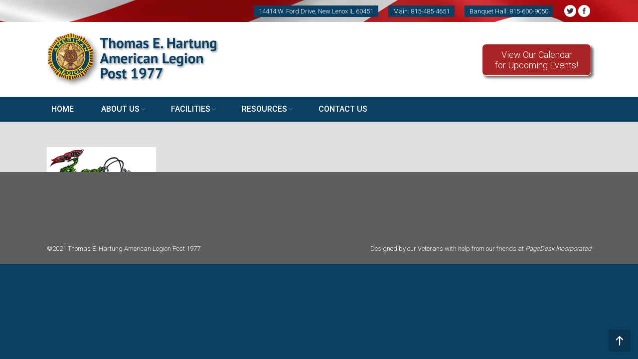

--- FILE ---
content_type: text/html; charset=UTF-8
request_url: https://www.americanlegionnewlenox.com/home/rat/
body_size: 11902
content:
<!DOCTYPE html>
<!--[if IE 6]>
<html id="ie6" class="ancient-ie old-ie no-js" lang="en-US">
<![endif]-->
<!--[if IE 7]>
<html id="ie7" class="ancient-ie old-ie no-js" lang="en-US">
<![endif]-->
<!--[if IE 8]>
<html id="ie8" class="old-ie no-js" lang="en-US">
<![endif]-->
<!--[if IE 9]>
<html id="ie9" class="old-ie9 no-js" lang="en-US">
<![endif]-->
<!--[if !(IE 6) | !(IE 7) | !(IE 8)  ]><!-->
<html class="no-js" lang="en-US">
<!--<![endif]-->
<head>
	<meta charset="UTF-8" />
		<meta name="viewport" content="width=device-width, initial-scale=1, maximum-scale=1">
		<script type="text/javascript">
function createCookie(a,d,b){if(b){var c=new Date;c.setTime(c.getTime()+864E5*b);b="; expires="+c.toGMTString()}else b="";document.cookie=a+"="+d+b+"; path=/"}function readCookie(a){a+="=";for(var d=document.cookie.split(";"),b=0;b<d.length;b++){for(var c=d[b];" "==c.charAt(0);)c=c.substring(1,c.length);if(0==c.indexOf(a))return c.substring(a.length,c.length)}return null}function eraseCookie(a){createCookie(a,"",-1)}
function areCookiesEnabled(){var a=!1;createCookie("testing","Hello",1);null!=readCookie("testing")&&(a=!0,eraseCookie("testing"));return a}(function(a){var d=readCookie("devicePixelRatio"),b=void 0===a.devicePixelRatio?1:a.devicePixelRatio;areCookiesEnabled()&&null==d&&(createCookie("devicePixelRatio",b,7),1!=b&&a.location.reload(!0))})(window);
</script>	<link rel="profile" href="http://gmpg.org/xfn/11" />
	<link rel="pingback" href="https://www.americanlegionnewlenox.com/xmlrpc.php" />
	<!--[if IE]>
	<script src="//html5shiv.googlecode.com/svn/trunk/html5.js"></script>
	<![endif]-->
	          <script>
            (function(d){
              var js, id = 'powr-js', ref = d.getElementsByTagName('script')[0];
              if (d.getElementById(id)) {return;}
              js = d.createElement('script'); js.id = id; js.async = true;
              js.src = '//www.powr.io/powr.js';
              js.setAttribute('powr-token','iZgUSSx61X1486571571');
              js.setAttribute('external-type','wordpress');
              ref.parentNode.insertBefore(js, ref);
            }(document));
          </script>
          <meta name='robots' content='index, follow, max-image-preview:large, max-snippet:-1, max-video-preview:-1' />
	<style>img:is([sizes="auto" i], [sizes^="auto," i]) { contain-intrinsic-size: 3000px 1500px }</style>
	
	<!-- This site is optimized with the Yoast SEO plugin v26.7 - https://yoast.com/wordpress/plugins/seo/ -->
	<title>rat | Thomas E. Hartung American Legion</title>
	<link rel="canonical" href="https://www.americanlegionnewlenox.com/home/rat/" />
	<meta property="og:locale" content="en_US" />
	<meta property="og:type" content="article" />
	<meta property="og:title" content="rat | Thomas E. Hartung American Legion" />
	<meta property="og:url" content="https://www.americanlegionnewlenox.com/home/rat/" />
	<meta property="og:site_name" content="Thomas E. Hartung American Legion" />
	<meta property="article:modified_time" content="2018-10-24T15:13:13+00:00" />
	<meta property="og:image" content="https://www.americanlegionnewlenox.com/home/rat" />
	<meta property="og:image:width" content="219" />
	<meta property="og:image:height" content="164" />
	<meta property="og:image:type" content="image/jpeg" />
	<meta name="twitter:card" content="summary_large_image" />
	<script type="application/ld+json" class="yoast-schema-graph">{"@context":"https://schema.org","@graph":[{"@type":"WebPage","@id":"https://www.americanlegionnewlenox.com/home/rat/","url":"https://www.americanlegionnewlenox.com/home/rat/","name":"rat | Thomas E. Hartung American Legion","isPartOf":{"@id":"https://www.americanlegionnewlenox.com/#website"},"primaryImageOfPage":{"@id":"https://www.americanlegionnewlenox.com/home/rat/#primaryimage"},"image":{"@id":"https://www.americanlegionnewlenox.com/home/rat/#primaryimage"},"thumbnailUrl":"https://www.americanlegionnewlenox.com/wp-content/uploads/2015/08/rat.jpg","datePublished":"2018-10-24T15:13:08+00:00","dateModified":"2018-10-24T15:13:13+00:00","breadcrumb":{"@id":"https://www.americanlegionnewlenox.com/home/rat/#breadcrumb"},"inLanguage":"en-US","potentialAction":[{"@type":"ReadAction","target":["https://www.americanlegionnewlenox.com/home/rat/"]}]},{"@type":"ImageObject","inLanguage":"en-US","@id":"https://www.americanlegionnewlenox.com/home/rat/#primaryimage","url":"https://www.americanlegionnewlenox.com/wp-content/uploads/2015/08/rat.jpg","contentUrl":"https://www.americanlegionnewlenox.com/wp-content/uploads/2015/08/rat.jpg","width":219,"height":164},{"@type":"BreadcrumbList","@id":"https://www.americanlegionnewlenox.com/home/rat/#breadcrumb","itemListElement":[{"@type":"ListItem","position":1,"name":"Home","item":"https://www.americanlegionnewlenox.com/"},{"@type":"ListItem","position":2,"name":"Home","item":"https://www.americanlegionnewlenox.com/"},{"@type":"ListItem","position":3,"name":"rat"}]},{"@type":"WebSite","@id":"https://www.americanlegionnewlenox.com/#website","url":"https://www.americanlegionnewlenox.com/","name":"Thomas E. Hartung American Legion","description":"A service organization for veterans, committed to helping New Lenox and surrounding communities.","potentialAction":[{"@type":"SearchAction","target":{"@type":"EntryPoint","urlTemplate":"https://www.americanlegionnewlenox.com/?s={search_term_string}"},"query-input":{"@type":"PropertyValueSpecification","valueRequired":true,"valueName":"search_term_string"}}],"inLanguage":"en-US"}]}</script>
	<!-- / Yoast SEO plugin. -->


<link rel='dns-prefetch' href='//fonts.googleapis.com' />
<link rel="alternate" type="application/rss+xml" title="Thomas E. Hartung American Legion &raquo; Feed" href="https://www.americanlegionnewlenox.com/feed/" />
<link rel="alternate" type="application/rss+xml" title="Thomas E. Hartung American Legion &raquo; Comments Feed" href="https://www.americanlegionnewlenox.com/comments/feed/" />
<script type="text/javascript">
/* <![CDATA[ */
window._wpemojiSettings = {"baseUrl":"https:\/\/s.w.org\/images\/core\/emoji\/16.0.1\/72x72\/","ext":".png","svgUrl":"https:\/\/s.w.org\/images\/core\/emoji\/16.0.1\/svg\/","svgExt":".svg","source":{"concatemoji":"https:\/\/www.americanlegionnewlenox.com\/wp-includes\/js\/wp-emoji-release.min.js?ver=6.8.3"}};
/*! This file is auto-generated */
!function(s,n){var o,i,e;function c(e){try{var t={supportTests:e,timestamp:(new Date).valueOf()};sessionStorage.setItem(o,JSON.stringify(t))}catch(e){}}function p(e,t,n){e.clearRect(0,0,e.canvas.width,e.canvas.height),e.fillText(t,0,0);var t=new Uint32Array(e.getImageData(0,0,e.canvas.width,e.canvas.height).data),a=(e.clearRect(0,0,e.canvas.width,e.canvas.height),e.fillText(n,0,0),new Uint32Array(e.getImageData(0,0,e.canvas.width,e.canvas.height).data));return t.every(function(e,t){return e===a[t]})}function u(e,t){e.clearRect(0,0,e.canvas.width,e.canvas.height),e.fillText(t,0,0);for(var n=e.getImageData(16,16,1,1),a=0;a<n.data.length;a++)if(0!==n.data[a])return!1;return!0}function f(e,t,n,a){switch(t){case"flag":return n(e,"\ud83c\udff3\ufe0f\u200d\u26a7\ufe0f","\ud83c\udff3\ufe0f\u200b\u26a7\ufe0f")?!1:!n(e,"\ud83c\udde8\ud83c\uddf6","\ud83c\udde8\u200b\ud83c\uddf6")&&!n(e,"\ud83c\udff4\udb40\udc67\udb40\udc62\udb40\udc65\udb40\udc6e\udb40\udc67\udb40\udc7f","\ud83c\udff4\u200b\udb40\udc67\u200b\udb40\udc62\u200b\udb40\udc65\u200b\udb40\udc6e\u200b\udb40\udc67\u200b\udb40\udc7f");case"emoji":return!a(e,"\ud83e\udedf")}return!1}function g(e,t,n,a){var r="undefined"!=typeof WorkerGlobalScope&&self instanceof WorkerGlobalScope?new OffscreenCanvas(300,150):s.createElement("canvas"),o=r.getContext("2d",{willReadFrequently:!0}),i=(o.textBaseline="top",o.font="600 32px Arial",{});return e.forEach(function(e){i[e]=t(o,e,n,a)}),i}function t(e){var t=s.createElement("script");t.src=e,t.defer=!0,s.head.appendChild(t)}"undefined"!=typeof Promise&&(o="wpEmojiSettingsSupports",i=["flag","emoji"],n.supports={everything:!0,everythingExceptFlag:!0},e=new Promise(function(e){s.addEventListener("DOMContentLoaded",e,{once:!0})}),new Promise(function(t){var n=function(){try{var e=JSON.parse(sessionStorage.getItem(o));if("object"==typeof e&&"number"==typeof e.timestamp&&(new Date).valueOf()<e.timestamp+604800&&"object"==typeof e.supportTests)return e.supportTests}catch(e){}return null}();if(!n){if("undefined"!=typeof Worker&&"undefined"!=typeof OffscreenCanvas&&"undefined"!=typeof URL&&URL.createObjectURL&&"undefined"!=typeof Blob)try{var e="postMessage("+g.toString()+"("+[JSON.stringify(i),f.toString(),p.toString(),u.toString()].join(",")+"));",a=new Blob([e],{type:"text/javascript"}),r=new Worker(URL.createObjectURL(a),{name:"wpTestEmojiSupports"});return void(r.onmessage=function(e){c(n=e.data),r.terminate(),t(n)})}catch(e){}c(n=g(i,f,p,u))}t(n)}).then(function(e){for(var t in e)n.supports[t]=e[t],n.supports.everything=n.supports.everything&&n.supports[t],"flag"!==t&&(n.supports.everythingExceptFlag=n.supports.everythingExceptFlag&&n.supports[t]);n.supports.everythingExceptFlag=n.supports.everythingExceptFlag&&!n.supports.flag,n.DOMReady=!1,n.readyCallback=function(){n.DOMReady=!0}}).then(function(){return e}).then(function(){var e;n.supports.everything||(n.readyCallback(),(e=n.source||{}).concatemoji?t(e.concatemoji):e.wpemoji&&e.twemoji&&(t(e.twemoji),t(e.wpemoji)))}))}((window,document),window._wpemojiSettings);
/* ]]> */
</script>

<style id='wp-emoji-styles-inline-css' type='text/css'>

	img.wp-smiley, img.emoji {
		display: inline !important;
		border: none !important;
		box-shadow: none !important;
		height: 1em !important;
		width: 1em !important;
		margin: 0 0.07em !important;
		vertical-align: -0.1em !important;
		background: none !important;
		padding: 0 !important;
	}
</style>
<link rel='stylesheet' id='wp-block-library-css' href='https://www.americanlegionnewlenox.com/wp-includes/css/dist/block-library/style.min.css?ver=6.8.3' type='text/css' media='all' />
<style id='classic-theme-styles-inline-css' type='text/css'>
/*! This file is auto-generated */
.wp-block-button__link{color:#fff;background-color:#32373c;border-radius:9999px;box-shadow:none;text-decoration:none;padding:calc(.667em + 2px) calc(1.333em + 2px);font-size:1.125em}.wp-block-file__button{background:#32373c;color:#fff;text-decoration:none}
</style>
<style id='global-styles-inline-css' type='text/css'>
:root{--wp--preset--aspect-ratio--square: 1;--wp--preset--aspect-ratio--4-3: 4/3;--wp--preset--aspect-ratio--3-4: 3/4;--wp--preset--aspect-ratio--3-2: 3/2;--wp--preset--aspect-ratio--2-3: 2/3;--wp--preset--aspect-ratio--16-9: 16/9;--wp--preset--aspect-ratio--9-16: 9/16;--wp--preset--color--black: #000000;--wp--preset--color--cyan-bluish-gray: #abb8c3;--wp--preset--color--white: #ffffff;--wp--preset--color--pale-pink: #f78da7;--wp--preset--color--vivid-red: #cf2e2e;--wp--preset--color--luminous-vivid-orange: #ff6900;--wp--preset--color--luminous-vivid-amber: #fcb900;--wp--preset--color--light-green-cyan: #7bdcb5;--wp--preset--color--vivid-green-cyan: #00d084;--wp--preset--color--pale-cyan-blue: #8ed1fc;--wp--preset--color--vivid-cyan-blue: #0693e3;--wp--preset--color--vivid-purple: #9b51e0;--wp--preset--gradient--vivid-cyan-blue-to-vivid-purple: linear-gradient(135deg,rgba(6,147,227,1) 0%,rgb(155,81,224) 100%);--wp--preset--gradient--light-green-cyan-to-vivid-green-cyan: linear-gradient(135deg,rgb(122,220,180) 0%,rgb(0,208,130) 100%);--wp--preset--gradient--luminous-vivid-amber-to-luminous-vivid-orange: linear-gradient(135deg,rgba(252,185,0,1) 0%,rgba(255,105,0,1) 100%);--wp--preset--gradient--luminous-vivid-orange-to-vivid-red: linear-gradient(135deg,rgba(255,105,0,1) 0%,rgb(207,46,46) 100%);--wp--preset--gradient--very-light-gray-to-cyan-bluish-gray: linear-gradient(135deg,rgb(238,238,238) 0%,rgb(169,184,195) 100%);--wp--preset--gradient--cool-to-warm-spectrum: linear-gradient(135deg,rgb(74,234,220) 0%,rgb(151,120,209) 20%,rgb(207,42,186) 40%,rgb(238,44,130) 60%,rgb(251,105,98) 80%,rgb(254,248,76) 100%);--wp--preset--gradient--blush-light-purple: linear-gradient(135deg,rgb(255,206,236) 0%,rgb(152,150,240) 100%);--wp--preset--gradient--blush-bordeaux: linear-gradient(135deg,rgb(254,205,165) 0%,rgb(254,45,45) 50%,rgb(107,0,62) 100%);--wp--preset--gradient--luminous-dusk: linear-gradient(135deg,rgb(255,203,112) 0%,rgb(199,81,192) 50%,rgb(65,88,208) 100%);--wp--preset--gradient--pale-ocean: linear-gradient(135deg,rgb(255,245,203) 0%,rgb(182,227,212) 50%,rgb(51,167,181) 100%);--wp--preset--gradient--electric-grass: linear-gradient(135deg,rgb(202,248,128) 0%,rgb(113,206,126) 100%);--wp--preset--gradient--midnight: linear-gradient(135deg,rgb(2,3,129) 0%,rgb(40,116,252) 100%);--wp--preset--font-size--small: 13px;--wp--preset--font-size--medium: 20px;--wp--preset--font-size--large: 36px;--wp--preset--font-size--x-large: 42px;--wp--preset--spacing--20: 0.44rem;--wp--preset--spacing--30: 0.67rem;--wp--preset--spacing--40: 1rem;--wp--preset--spacing--50: 1.5rem;--wp--preset--spacing--60: 2.25rem;--wp--preset--spacing--70: 3.38rem;--wp--preset--spacing--80: 5.06rem;--wp--preset--shadow--natural: 6px 6px 9px rgba(0, 0, 0, 0.2);--wp--preset--shadow--deep: 12px 12px 50px rgba(0, 0, 0, 0.4);--wp--preset--shadow--sharp: 6px 6px 0px rgba(0, 0, 0, 0.2);--wp--preset--shadow--outlined: 6px 6px 0px -3px rgba(255, 255, 255, 1), 6px 6px rgba(0, 0, 0, 1);--wp--preset--shadow--crisp: 6px 6px 0px rgba(0, 0, 0, 1);}:where(.is-layout-flex){gap: 0.5em;}:where(.is-layout-grid){gap: 0.5em;}body .is-layout-flex{display: flex;}.is-layout-flex{flex-wrap: wrap;align-items: center;}.is-layout-flex > :is(*, div){margin: 0;}body .is-layout-grid{display: grid;}.is-layout-grid > :is(*, div){margin: 0;}:where(.wp-block-columns.is-layout-flex){gap: 2em;}:where(.wp-block-columns.is-layout-grid){gap: 2em;}:where(.wp-block-post-template.is-layout-flex){gap: 1.25em;}:where(.wp-block-post-template.is-layout-grid){gap: 1.25em;}.has-black-color{color: var(--wp--preset--color--black) !important;}.has-cyan-bluish-gray-color{color: var(--wp--preset--color--cyan-bluish-gray) !important;}.has-white-color{color: var(--wp--preset--color--white) !important;}.has-pale-pink-color{color: var(--wp--preset--color--pale-pink) !important;}.has-vivid-red-color{color: var(--wp--preset--color--vivid-red) !important;}.has-luminous-vivid-orange-color{color: var(--wp--preset--color--luminous-vivid-orange) !important;}.has-luminous-vivid-amber-color{color: var(--wp--preset--color--luminous-vivid-amber) !important;}.has-light-green-cyan-color{color: var(--wp--preset--color--light-green-cyan) !important;}.has-vivid-green-cyan-color{color: var(--wp--preset--color--vivid-green-cyan) !important;}.has-pale-cyan-blue-color{color: var(--wp--preset--color--pale-cyan-blue) !important;}.has-vivid-cyan-blue-color{color: var(--wp--preset--color--vivid-cyan-blue) !important;}.has-vivid-purple-color{color: var(--wp--preset--color--vivid-purple) !important;}.has-black-background-color{background-color: var(--wp--preset--color--black) !important;}.has-cyan-bluish-gray-background-color{background-color: var(--wp--preset--color--cyan-bluish-gray) !important;}.has-white-background-color{background-color: var(--wp--preset--color--white) !important;}.has-pale-pink-background-color{background-color: var(--wp--preset--color--pale-pink) !important;}.has-vivid-red-background-color{background-color: var(--wp--preset--color--vivid-red) !important;}.has-luminous-vivid-orange-background-color{background-color: var(--wp--preset--color--luminous-vivid-orange) !important;}.has-luminous-vivid-amber-background-color{background-color: var(--wp--preset--color--luminous-vivid-amber) !important;}.has-light-green-cyan-background-color{background-color: var(--wp--preset--color--light-green-cyan) !important;}.has-vivid-green-cyan-background-color{background-color: var(--wp--preset--color--vivid-green-cyan) !important;}.has-pale-cyan-blue-background-color{background-color: var(--wp--preset--color--pale-cyan-blue) !important;}.has-vivid-cyan-blue-background-color{background-color: var(--wp--preset--color--vivid-cyan-blue) !important;}.has-vivid-purple-background-color{background-color: var(--wp--preset--color--vivid-purple) !important;}.has-black-border-color{border-color: var(--wp--preset--color--black) !important;}.has-cyan-bluish-gray-border-color{border-color: var(--wp--preset--color--cyan-bluish-gray) !important;}.has-white-border-color{border-color: var(--wp--preset--color--white) !important;}.has-pale-pink-border-color{border-color: var(--wp--preset--color--pale-pink) !important;}.has-vivid-red-border-color{border-color: var(--wp--preset--color--vivid-red) !important;}.has-luminous-vivid-orange-border-color{border-color: var(--wp--preset--color--luminous-vivid-orange) !important;}.has-luminous-vivid-amber-border-color{border-color: var(--wp--preset--color--luminous-vivid-amber) !important;}.has-light-green-cyan-border-color{border-color: var(--wp--preset--color--light-green-cyan) !important;}.has-vivid-green-cyan-border-color{border-color: var(--wp--preset--color--vivid-green-cyan) !important;}.has-pale-cyan-blue-border-color{border-color: var(--wp--preset--color--pale-cyan-blue) !important;}.has-vivid-cyan-blue-border-color{border-color: var(--wp--preset--color--vivid-cyan-blue) !important;}.has-vivid-purple-border-color{border-color: var(--wp--preset--color--vivid-purple) !important;}.has-vivid-cyan-blue-to-vivid-purple-gradient-background{background: var(--wp--preset--gradient--vivid-cyan-blue-to-vivid-purple) !important;}.has-light-green-cyan-to-vivid-green-cyan-gradient-background{background: var(--wp--preset--gradient--light-green-cyan-to-vivid-green-cyan) !important;}.has-luminous-vivid-amber-to-luminous-vivid-orange-gradient-background{background: var(--wp--preset--gradient--luminous-vivid-amber-to-luminous-vivid-orange) !important;}.has-luminous-vivid-orange-to-vivid-red-gradient-background{background: var(--wp--preset--gradient--luminous-vivid-orange-to-vivid-red) !important;}.has-very-light-gray-to-cyan-bluish-gray-gradient-background{background: var(--wp--preset--gradient--very-light-gray-to-cyan-bluish-gray) !important;}.has-cool-to-warm-spectrum-gradient-background{background: var(--wp--preset--gradient--cool-to-warm-spectrum) !important;}.has-blush-light-purple-gradient-background{background: var(--wp--preset--gradient--blush-light-purple) !important;}.has-blush-bordeaux-gradient-background{background: var(--wp--preset--gradient--blush-bordeaux) !important;}.has-luminous-dusk-gradient-background{background: var(--wp--preset--gradient--luminous-dusk) !important;}.has-pale-ocean-gradient-background{background: var(--wp--preset--gradient--pale-ocean) !important;}.has-electric-grass-gradient-background{background: var(--wp--preset--gradient--electric-grass) !important;}.has-midnight-gradient-background{background: var(--wp--preset--gradient--midnight) !important;}.has-small-font-size{font-size: var(--wp--preset--font-size--small) !important;}.has-medium-font-size{font-size: var(--wp--preset--font-size--medium) !important;}.has-large-font-size{font-size: var(--wp--preset--font-size--large) !important;}.has-x-large-font-size{font-size: var(--wp--preset--font-size--x-large) !important;}
:where(.wp-block-post-template.is-layout-flex){gap: 1.25em;}:where(.wp-block-post-template.is-layout-grid){gap: 1.25em;}
:where(.wp-block-columns.is-layout-flex){gap: 2em;}:where(.wp-block-columns.is-layout-grid){gap: 2em;}
:root :where(.wp-block-pullquote){font-size: 1.5em;line-height: 1.6;}
</style>
<link rel='stylesheet' id='contact-form-7-css' href='https://www.americanlegionnewlenox.com/wp-content/plugins/contact-form-7/includes/css/styles.css?ver=6.1.4' type='text/css' media='all' />
<link rel='stylesheet' id='go_pricing_styles-css' href='https://www.americanlegionnewlenox.com/wp-content/plugins/go_pricing/assets/css/go_pricing_styles.css?ver=2.4.5' type='text/css' media='all' />
<link rel='stylesheet' id='go_pricing_jqplugin-mediaelementjs-css' href='https://www.americanlegionnewlenox.com/wp-content/plugins/go_pricing/assets/plugins/js/mediaelementjs/mediaelementplayer.min.css?ver=2.4.5' type='text/css' media='all' />
<link rel='stylesheet' id='go_pricing_jqplugin-mediaelementjs-skin-css' href='https://www.americanlegionnewlenox.com/wp-content/plugins/go_pricing/assets/plugins/js/mediaelementjs/skin/mediaelementplayer.css?ver=2.4.5' type='text/css' media='all' />
<link rel='stylesheet' id='dt-web-fonts-css' href='https://fonts.googleapis.com/css?family=Roboto%3A300%2C400%2C500&#038;ver=6.8.3' type='text/css' media='all' />
<link rel='stylesheet' id='dt-main-css' href='https://www.americanlegionnewlenox.com/wp-content/themes/dt-the7/css/main.min.css?ver=1.0.0' type='text/css' media='all' />
<!--[if lt IE 9]>
<link rel='stylesheet' id='dt-old-ie-css' href='https://www.americanlegionnewlenox.com/wp-content/themes/dt-the7/css/old-ie.min.css?ver=1.0.0' type='text/css' media='all' />
<![endif]-->
<link rel='stylesheet' id='dt-awsome-fonts-css' href='https://www.americanlegionnewlenox.com/wp-content/themes/dt-the7/css/font-awesome.min.css?ver=1.0.0' type='text/css' media='all' />
<link rel='stylesheet' id='dt-fontello-css' href='https://www.americanlegionnewlenox.com/wp-content/themes/dt-the7/css/fontello/css/fontello.css?ver=1.0.0' type='text/css' media='all' />
<!--[if lt IE 9]>
<link rel='stylesheet' id='dt-custom-old-ie.less-css' href='https://www.americanlegionnewlenox.com/wp-content/uploads/wp-less/dt-the7/css/custom-old-ie-fa7db42d8d.css?ver=1.0.0' type='text/css' media='all' />
<![endif]-->
<link rel='stylesheet' id='dt-main.less-css' href='https://www.americanlegionnewlenox.com/wp-content/uploads/wp-less/dt-the7/css/main-635ff1e55a.css?ver=1.0.0' type='text/css' media='all' />
<link rel='stylesheet' id='dt-custom.less-css' href='https://www.americanlegionnewlenox.com/wp-content/uploads/wp-less/dt-the7/css/custom-635ff1e55a.css?ver=1.0.0' type='text/css' media='all' />
<link rel='stylesheet' id='dt-media.less-css' href='https://www.americanlegionnewlenox.com/wp-content/uploads/wp-less/dt-the7/css/media-635ff1e55a.css?ver=1.0.0' type='text/css' media='all' />
<link rel='stylesheet' id='style-css' href='https://www.americanlegionnewlenox.com/wp-content/themes/dt-the7-child/style.css?ver=1.0.0' type='text/css' media='all' />
<link rel='stylesheet' id='bsf-Defaults-css' href='https://www.americanlegionnewlenox.com/wp-content/uploads/smile_fonts/Defaults/Defaults.css?ver=3.19.13' type='text/css' media='all' />
<script type="text/javascript" src="https://www.americanlegionnewlenox.com/wp-includes/js/jquery/jquery.min.js?ver=3.7.1" id="jquery-core-js"></script>
<script type="text/javascript" src="https://www.americanlegionnewlenox.com/wp-includes/js/jquery/jquery-migrate.min.js?ver=3.4.1" id="jquery-migrate-js"></script>
<script type="text/javascript" id="dt-above-fold-js-extra">
/* <![CDATA[ */
var dtLocal = {"passText":"To view this protected post, enter the password below:","moreButtonText":{"loading":"Loading..."},"postID":"4823","ajaxurl":"https:\/\/www.americanlegionnewlenox.com\/wp-admin\/admin-ajax.php","contactNonce":"d2c995a901","ajaxNonce":"a6f5a71dfc","pageData":{"type":"page","template":"image","layout":null},"themeSettings":{"smoothScroll":"off","lazyLoading":false,"accentColor":{"mode":"solid","color":"#972924"},"mobileHeader":{"firstSwitchPoint":970},"content":{"responsivenessTreshold":970,"textColor":"#000000","headerColor":"#0b4065"},"stripes":{"stripe1":{"textColor":"#777777","headerColor":"#333333"},"stripe2":{"textColor":"#f9f9f9","headerColor":"#f9f9f9"},"stripe3":{"textColor":"#2f363d","headerColor":"#2f363d"}}}};
/* ]]> */
</script>
<script type="text/javascript" src="https://www.americanlegionnewlenox.com/wp-content/themes/dt-the7/js/above-the-fold.min.js?ver=1.0.0" id="dt-above-fold-js"></script>
<link rel="https://api.w.org/" href="https://www.americanlegionnewlenox.com/wp-json/" /><link rel="alternate" title="JSON" type="application/json" href="https://www.americanlegionnewlenox.com/wp-json/wp/v2/media/4823" /><link rel="EditURI" type="application/rsd+xml" title="RSD" href="https://www.americanlegionnewlenox.com/xmlrpc.php?rsd" />
<meta name="generator" content="WordPress 6.8.3" />
<link rel='shortlink' href='https://www.americanlegionnewlenox.com/?p=4823' />
<link rel="alternate" title="oEmbed (JSON)" type="application/json+oembed" href="https://www.americanlegionnewlenox.com/wp-json/oembed/1.0/embed?url=https%3A%2F%2Fwww.americanlegionnewlenox.com%2Fhome%2Frat%2F" />
<link rel="alternate" title="oEmbed (XML)" type="text/xml+oembed" href="https://www.americanlegionnewlenox.com/wp-json/oembed/1.0/embed?url=https%3A%2F%2Fwww.americanlegionnewlenox.com%2Fhome%2Frat%2F&#038;format=xml" />
<meta name="et-api-version" content="v1"><meta name="et-api-origin" content="https://www.americanlegionnewlenox.com"><link rel="https://theeventscalendar.com/" href="https://www.americanlegionnewlenox.com/wp-json/tribe/tickets/v1/" />		<script type="text/javascript">
			dtGlobals.logoEnabled = 0;
			dtGlobals.logoURL = '';
			dtGlobals.logoW = '0';
			dtGlobals.logoH = '0';
			smartMenu = 1;
		</script>
		<meta name="generator" content="Powered by WPBakery Page Builder - drag and drop page builder for WordPress."/>
<meta name="generator" content="Powered by Slider Revolution 6.6.10 - responsive, Mobile-Friendly Slider Plugin for WordPress with comfortable drag and drop interface." />
<script>function setREVStartSize(e){
			//window.requestAnimationFrame(function() {
				window.RSIW = window.RSIW===undefined ? window.innerWidth : window.RSIW;
				window.RSIH = window.RSIH===undefined ? window.innerHeight : window.RSIH;
				try {
					var pw = document.getElementById(e.c).parentNode.offsetWidth,
						newh;
					pw = pw===0 || isNaN(pw) || (e.l=="fullwidth" || e.layout=="fullwidth") ? window.RSIW : pw;
					e.tabw = e.tabw===undefined ? 0 : parseInt(e.tabw);
					e.thumbw = e.thumbw===undefined ? 0 : parseInt(e.thumbw);
					e.tabh = e.tabh===undefined ? 0 : parseInt(e.tabh);
					e.thumbh = e.thumbh===undefined ? 0 : parseInt(e.thumbh);
					e.tabhide = e.tabhide===undefined ? 0 : parseInt(e.tabhide);
					e.thumbhide = e.thumbhide===undefined ? 0 : parseInt(e.thumbhide);
					e.mh = e.mh===undefined || e.mh=="" || e.mh==="auto" ? 0 : parseInt(e.mh,0);
					if(e.layout==="fullscreen" || e.l==="fullscreen")
						newh = Math.max(e.mh,window.RSIH);
					else{
						e.gw = Array.isArray(e.gw) ? e.gw : [e.gw];
						for (var i in e.rl) if (e.gw[i]===undefined || e.gw[i]===0) e.gw[i] = e.gw[i-1];
						e.gh = e.el===undefined || e.el==="" || (Array.isArray(e.el) && e.el.length==0)? e.gh : e.el;
						e.gh = Array.isArray(e.gh) ? e.gh : [e.gh];
						for (var i in e.rl) if (e.gh[i]===undefined || e.gh[i]===0) e.gh[i] = e.gh[i-1];
											
						var nl = new Array(e.rl.length),
							ix = 0,
							sl;
						e.tabw = e.tabhide>=pw ? 0 : e.tabw;
						e.thumbw = e.thumbhide>=pw ? 0 : e.thumbw;
						e.tabh = e.tabhide>=pw ? 0 : e.tabh;
						e.thumbh = e.thumbhide>=pw ? 0 : e.thumbh;
						for (var i in e.rl) nl[i] = e.rl[i]<window.RSIW ? 0 : e.rl[i];
						sl = nl[0];
						for (var i in nl) if (sl>nl[i] && nl[i]>0) { sl = nl[i]; ix=i;}
						var m = pw>(e.gw[ix]+e.tabw+e.thumbw) ? 1 : (pw-(e.tabw+e.thumbw)) / (e.gw[ix]);
						newh =  (e.gh[ix] * m) + (e.tabh + e.thumbh);
					}
					var el = document.getElementById(e.c);
					if (el!==null && el) el.style.height = newh+"px";
					el = document.getElementById(e.c+"_wrapper");
					if (el!==null && el) {
						el.style.height = newh+"px";
						el.style.display = "block";
					}
				} catch(e){
					console.log("Failure at Presize of Slider:" + e)
				}
			//});
		  };</script>
<noscript><style> .wpb_animate_when_almost_visible { opacity: 1; }</style></noscript></head>

<body class="attachment wp-singular attachment-template-default attachmentid-4823 attachment-jpeg wp-theme-dt-the7 wp-child-theme-dt-the7-child the7-core-ver-2.7.4 tribe-no-js rollover-show-icon srcset-enabled btn-material style-ios boxes-transparent-bg bold-icons phantom-fade wpb-js-composer js-comp-ver-6.10.0 vc_non_responsive tribe-theme-dt-the7">



<div id="page">


<!-- left, center, classic, side -->

		<!-- !Header -->
	<header id="header" class="solid-bg show-device-logo show-mobile-logo line-decoration logo-classic" role="banner"><!-- class="overlap"; class="logo-left", class="logo-center", class="logo-classic" -->

				<!-- !Top-bar -->
		<div id="top-bar" role="complementary" class="text-small solid-bg top-bar-hide">
			<div class="wf-wrap">
				<div class="wf-container-top">
					<div class="wf-table wf-mobile-collapsed">

						
						
						<div class="right-block wf-td"><span class="mini-contacts address icon-off">14414 W. Ford Drive, New Lenox IL 60451</span><span class="mini-contacts phone icon-off"> Main: 815-485-4651</span><span class="mini-contacts email icon-off">Banquet Hall: 815-600-9050</span><div class="soc-ico custom-bg hover-custom-bg"><a title="Facebook" target="_blank" href="https://www.facebook.com/American.Legion.1977" class="facebook"><span class="assistive-text">Facebook</span></a><a title="Twitter" target="_blank" href="https://twitter.com/newlenoxlegion" class="twitter"><span class="assistive-text">Twitter</span></a></div></div>
					</div><!-- .wf-table -->
				</div><!-- .wf-container-top -->
			</div><!-- .wf-wrap -->
		</div><!-- #top-bar -->
		<div class="wf-wrap">
			<div class="wf-table">

								<!-- !- Branding -->
				<div id="branding" class="wf-td">

					<a href="https://www.americanlegionnewlenox.com/"><img class=" preload-me" srcset="https://www.americanlegionnewlenox.com/wp-content/uploads/2015/08/legion_header_logo.png 1x" width="350" height="110"  alt="Thomas E. Hartung American Legion" /><img class="mobile-logo preload-me" srcset="https://www.americanlegionnewlenox.com/wp-content/uploads/2015/08/legion_mobile_logo.png 1x" width="280" height="88"  alt="Thomas E. Hartung American Legion" /></a>
					<div id="site-title" class="assistive-text">Thomas E. Hartung American Legion</div>
					<div id="site-description" class="assistive-text">A service organization for veterans, committed to helping New Lenox and surrounding communities.</div>
				</div>
				<div class="right-block text-near-logo text-big wf-td"><span class="mini-contacts clock icon-off"><a href="http://www.americanlegionnewlenox.com/events/" target="_self">View Our Calendar<br />for Upcoming Events!</a></span></div>
			</div><!-- .wf-table -->
		</div><!-- .wf-wrap -->
		<div class="navigation-holder">
			<div class="wf-wrap ">

						<!-- !- Navigation -->
		<nav id="navigation">
			<ul id="main-nav" class="fancy-rollovers wf-mobile-hidden">
<li class=" menu-item menu-item-type-post_type menu-item-object-page menu-item-home menu-item-63 first menu-frame-on level-arrows-on"><a href="https://www.americanlegionnewlenox.com/"><span>Home</span></a></li> 
<li class=" menu-item menu-item-type-post_type menu-item-object-page menu-item-has-children menu-item-49 has-children no-link menu-frame-on level-arrows-on"><a href="https://www.americanlegionnewlenox.com/about-us/" onclick="return false;"><span>About Us</span></a><div class="sub-nav"><ul>
<li class=" menu-item menu-item-type-post_type menu-item-object-page menu-item-8992 first level-arrows-on"><a href="https://www.americanlegionnewlenox.com/post-history/"><span>Post History</span></a></li> 
<li class=" menu-item menu-item-type-post_type menu-item-object-page menu-item-62 level-arrows-on"><a href="https://www.americanlegionnewlenox.com/about-us/thomas-e-hartung-post-1977/"><span>Thomas E. Hartung Post 1977</span></a></li> 
<li class=" menu-item menu-item-type-post_type menu-item-object-page menu-item-203 level-arrows-on"><a href="https://www.americanlegionnewlenox.com/about-us/members-of-the-american-legion/"><span>Members of the American Legion</span></a></li> 
<li class=" menu-item menu-item-type-post_type menu-item-object-page menu-item-60 level-arrows-on"><a href="https://www.americanlegionnewlenox.com/about-us/ladies-auxiliary/"><span>Auxiliary</span></a></li> 
<li class=" menu-item menu-item-type-post_type menu-item-object-page menu-item-1473 level-arrows-on"><a href="https://www.americanlegionnewlenox.com/about-us/sons-of-the-legion/"><span>Sons of the American Legion</span></a></li> 
<li class=" menu-item menu-item-type-post_type menu-item-object-page menu-item-7896 level-arrows-on"><a href="https://www.americanlegionnewlenox.com/about-us/american-legion-riders/"><span>American Legion Riders</span></a></li> </ul></div></li> 
<li class=" menu-item menu-item-type-post_type menu-item-object-page menu-item-has-children menu-item-44 has-children no-link menu-frame-on level-arrows-on"><a href="https://www.americanlegionnewlenox.com/facilities/" onclick="return false;"><span>Facilities</span></a><div class="sub-nav"><ul>
<li class=" menu-item menu-item-type-post_type menu-item-object-page menu-item-45 first level-arrows-on"><a href="https://www.americanlegionnewlenox.com/facilities/the-canteen/"><span>The Canteen</span></a></li> 
<li class=" menu-item menu-item-type-post_type menu-item-object-page menu-item-1512 level-arrows-on"><a href="https://www.americanlegionnewlenox.com/facilities/banquet-hall/"><span>Banquet Hall</span></a></li> 
<li class=" menu-item menu-item-type-post_type menu-item-object-page menu-item-47 level-arrows-on"><a href="https://www.americanlegionnewlenox.com/facilities/tommys-tap/"><span>Tommy’s Tap</span></a></li> </ul></div></li> 
<li class=" menu-item menu-item-type-post_type menu-item-object-page menu-item-has-children menu-item-37 has-children no-link menu-frame-on level-arrows-on"><a href="https://www.americanlegionnewlenox.com/resources/" onclick="return false;"><span>Resources</span></a><div class="sub-nav"><ul>
<li class=" menu-item menu-item-type-post_type menu-item-object-page menu-item-39 first level-arrows-on"><a href="https://www.americanlegionnewlenox.com/resources/national-resources/"><span>National Resources</span></a></li> </ul></div></li> 
<li class=" menu-item menu-item-type-post_type menu-item-object-page menu-item-36 menu-frame-on level-arrows-on"><a href="https://www.americanlegionnewlenox.com/contact/"><span>Contact Us</span></a></li> 
</ul>
				<a href="#show-menu" rel="nofollow" id="mobile-menu" class="accent-bg">
					<span class="menu-open">Menu</span>
					<span class="menu-back">back</span>
					<span class="wf-phone-visible">&nbsp;</span>
				</a>

			
			
		</nav>

			
			</div><!-- .wf-wrap -->
		</div><!-- .navigation-holder -->

	</header><!-- #masthead -->

	
	
	<div id="main" class="sidebar-none sidebar-divider-off"><!-- class="sidebar-none", class="sidebar-left", class="sidebar-right" -->

		
		<div class="main-gradient"></div>
		<div class="wf-wrap">
			<div class="wf-container-main">

				
	
			<!-- Content -->
			<div id="content" class="content" role="main">

				
					
						<article id="post-4823" class="post-4823 attachment type-attachment status-inherit hentry description-off">

							
							
<img class="alignleft preload-me" src="https://www.americanlegionnewlenox.com/wp-content/uploads/2015/08/rat.jpg" width="219" height="164"  alt=""/>

						</article>

						
					
				
			</div><!-- #content -->

			

			</div><!-- .wf-container -->
		</div><!-- .wf-wrap -->
	</div><!-- #main -->

	
	<!-- !Footer -->
	<footer id="footer" class="footer solid-bg">

		
<!-- !Bottom-bar -->
<div id="bottom-bar" class="solid-bg" role="contentinfo">
	<div class="wf-wrap">
		<div class="wf-container-bottom">
			<div class="wf-table wf-mobile-collapsed">

				
					<div class="wf-td">
						<div class="wf-float-left">

							©2021 Thomas E. Hartung American Legion Post 1977
						</div>
					</div>

				
				<div class="wf-td">

					
				</div>

				
					<div class="wf-td bottom-text-block">

						<p>Designed by our Veterans with help from our friends at <a href="http://www.pagedesk.com" target="_blank"><em>PageDesk Incorporated</em></a></p>

					</div>

				
			</div>
		</div><!-- .wf-container-bottom -->
	</div><!-- .wf-wrap -->
</div><!-- #bottom-bar -->
	</footer><!-- #footer -->



	<a href="#" class="scroll-top"></a>

</div><!-- #page -->

		<script>
			window.RS_MODULES = window.RS_MODULES || {};
			window.RS_MODULES.modules = window.RS_MODULES.modules || {};
			window.RS_MODULES.waiting = window.RS_MODULES.waiting || [];
			window.RS_MODULES.defered = true;
			window.RS_MODULES.moduleWaiting = window.RS_MODULES.moduleWaiting || {};
			window.RS_MODULES.type = 'compiled';
		</script>
		<script type="speculationrules">
{"prefetch":[{"source":"document","where":{"and":[{"href_matches":"\/*"},{"not":{"href_matches":["\/wp-*.php","\/wp-admin\/*","\/wp-content\/uploads\/*","\/wp-content\/*","\/wp-content\/plugins\/*","\/wp-content\/themes\/dt-the7-child\/*","\/wp-content\/themes\/dt-the7\/*","\/*\\?(.+)"]}},{"not":{"selector_matches":"a[rel~=\"nofollow\"]"}},{"not":{"selector_matches":".no-prefetch, .no-prefetch a"}}]},"eagerness":"conservative"}]}
</script>
		<script>
		( function ( body ) {
			'use strict';
			body.className = body.className.replace( /\btribe-no-js\b/, 'tribe-js' );
		} )( document.body );
		</script>
		<script> /* <![CDATA[ */var tribe_l10n_datatables = {"aria":{"sort_ascending":": activate to sort column ascending","sort_descending":": activate to sort column descending"},"length_menu":"Show _MENU_ entries","empty_table":"No data available in table","info":"Showing _START_ to _END_ of _TOTAL_ entries","info_empty":"Showing 0 to 0 of 0 entries","info_filtered":"(filtered from _MAX_ total entries)","zero_records":"No matching records found","search":"Search:","all_selected_text":"All items on this page were selected. ","select_all_link":"Select all pages","clear_selection":"Clear Selection.","pagination":{"all":"All","next":"Next","previous":"Previous"},"select":{"rows":{"0":"","_":": Selected %d rows","1":": Selected 1 row"}},"datepicker":{"dayNames":["Sunday","Monday","Tuesday","Wednesday","Thursday","Friday","Saturday"],"dayNamesShort":["Sun","Mon","Tue","Wed","Thu","Fri","Sat"],"dayNamesMin":["S","M","T","W","T","F","S"],"monthNames":["January","February","March","April","May","June","July","August","September","October","November","December"],"monthNamesShort":["January","February","March","April","May","June","July","August","September","October","November","December"],"monthNamesMin":["Jan","Feb","Mar","Apr","May","Jun","Jul","Aug","Sep","Oct","Nov","Dec"],"nextText":"Next","prevText":"Prev","currentText":"Today","closeText":"Done","today":"Today","clear":"Clear"},"registration_prompt":"There is unsaved attendee information. Are you sure you want to continue?"};/* ]]> */ </script><link rel='stylesheet' id='rs-plugin-settings-css' href='https://www.americanlegionnewlenox.com/wp-content/plugins/revslider/public/assets/css/rs6.css?ver=6.6.10' type='text/css' media='all' />
<style id='rs-plugin-settings-inline-css' type='text/css'>
.tp-caption a{color:#ff7302;text-shadow:none;-webkit-transition:all 0.2s ease-out;-moz-transition:all 0.2s ease-out;-o-transition:all 0.2s ease-out;-ms-transition:all 0.2s ease-out}.tp-caption a:hover{color:#ffa902}
</style>
<script type="text/javascript" src="https://www.americanlegionnewlenox.com/wp-includes/js/dist/hooks.min.js?ver=4d63a3d491d11ffd8ac6" id="wp-hooks-js"></script>
<script type="text/javascript" src="https://www.americanlegionnewlenox.com/wp-includes/js/dist/i18n.min.js?ver=5e580eb46a90c2b997e6" id="wp-i18n-js"></script>
<script type="text/javascript" id="wp-i18n-js-after">
/* <![CDATA[ */
wp.i18n.setLocaleData( { 'text direction\u0004ltr': [ 'ltr' ] } );
/* ]]> */
</script>
<script type="text/javascript" src="https://www.americanlegionnewlenox.com/wp-content/plugins/contact-form-7/includes/swv/js/index.js?ver=6.1.4" id="swv-js"></script>
<script type="text/javascript" id="contact-form-7-js-before">
/* <![CDATA[ */
var wpcf7 = {
    "api": {
        "root": "https:\/\/www.americanlegionnewlenox.com\/wp-json\/",
        "namespace": "contact-form-7\/v1"
    },
    "cached": 1
};
/* ]]> */
</script>
<script type="text/javascript" src="https://www.americanlegionnewlenox.com/wp-content/plugins/contact-form-7/includes/js/index.js?ver=6.1.4" id="contact-form-7-js"></script>
<script type="text/javascript" src="https://www.americanlegionnewlenox.com/wp-content/plugins/go_pricing/assets/js/go_pricing_scripts.js?ver=2.4.5" id="go_pricing_scripts-js"></script>
<script type="text/javascript" id="mediaelement-core-js-before">
/* <![CDATA[ */
var mejsL10n = {"language":"en","strings":{"mejs.download-file":"Download File","mejs.install-flash":"You are using a browser that does not have Flash player enabled or installed. Please turn on your Flash player plugin or download the latest version from https:\/\/get.adobe.com\/flashplayer\/","mejs.fullscreen":"Fullscreen","mejs.play":"Play","mejs.pause":"Pause","mejs.time-slider":"Time Slider","mejs.time-help-text":"Use Left\/Right Arrow keys to advance one second, Up\/Down arrows to advance ten seconds.","mejs.live-broadcast":"Live Broadcast","mejs.volume-help-text":"Use Up\/Down Arrow keys to increase or decrease volume.","mejs.unmute":"Unmute","mejs.mute":"Mute","mejs.volume-slider":"Volume Slider","mejs.video-player":"Video Player","mejs.audio-player":"Audio Player","mejs.captions-subtitles":"Captions\/Subtitles","mejs.captions-chapters":"Chapters","mejs.none":"None","mejs.afrikaans":"Afrikaans","mejs.albanian":"Albanian","mejs.arabic":"Arabic","mejs.belarusian":"Belarusian","mejs.bulgarian":"Bulgarian","mejs.catalan":"Catalan","mejs.chinese":"Chinese","mejs.chinese-simplified":"Chinese (Simplified)","mejs.chinese-traditional":"Chinese (Traditional)","mejs.croatian":"Croatian","mejs.czech":"Czech","mejs.danish":"Danish","mejs.dutch":"Dutch","mejs.english":"English","mejs.estonian":"Estonian","mejs.filipino":"Filipino","mejs.finnish":"Finnish","mejs.french":"French","mejs.galician":"Galician","mejs.german":"German","mejs.greek":"Greek","mejs.haitian-creole":"Haitian Creole","mejs.hebrew":"Hebrew","mejs.hindi":"Hindi","mejs.hungarian":"Hungarian","mejs.icelandic":"Icelandic","mejs.indonesian":"Indonesian","mejs.irish":"Irish","mejs.italian":"Italian","mejs.japanese":"Japanese","mejs.korean":"Korean","mejs.latvian":"Latvian","mejs.lithuanian":"Lithuanian","mejs.macedonian":"Macedonian","mejs.malay":"Malay","mejs.maltese":"Maltese","mejs.norwegian":"Norwegian","mejs.persian":"Persian","mejs.polish":"Polish","mejs.portuguese":"Portuguese","mejs.romanian":"Romanian","mejs.russian":"Russian","mejs.serbian":"Serbian","mejs.slovak":"Slovak","mejs.slovenian":"Slovenian","mejs.spanish":"Spanish","mejs.swahili":"Swahili","mejs.swedish":"Swedish","mejs.tagalog":"Tagalog","mejs.thai":"Thai","mejs.turkish":"Turkish","mejs.ukrainian":"Ukrainian","mejs.vietnamese":"Vietnamese","mejs.welsh":"Welsh","mejs.yiddish":"Yiddish"}};
/* ]]> */
</script>
<script type="text/javascript" src="https://www.americanlegionnewlenox.com/wp-includes/js/mediaelement/mediaelement-and-player.min.js?ver=4.2.17" id="mediaelement-core-js"></script>
<script type="text/javascript" src="https://www.americanlegionnewlenox.com/wp-includes/js/mediaelement/mediaelement-migrate.min.js?ver=6.8.3" id="mediaelement-migrate-js"></script>
<script type="text/javascript" id="mediaelement-js-extra">
/* <![CDATA[ */
var _wpmejsSettings = {"pluginPath":"\/wp-includes\/js\/mediaelement\/","classPrefix":"mejs-","stretching":"responsive","audioShortcodeLibrary":"mediaelement","videoShortcodeLibrary":"mediaelement"};
/* ]]> */
</script>
<script type="text/javascript" src="https://www.americanlegionnewlenox.com/wp-includes/js/mediaelement/wp-mediaelement.min.js?ver=6.8.3" id="wp-mediaelement-js"></script>
<script type="text/javascript" src="https://www.americanlegionnewlenox.com/wp-content/plugins/revslider/public/assets/js/rbtools.min.js?ver=6.6.10" defer async id="tp-tools-js"></script>
<script type="text/javascript" src="https://www.americanlegionnewlenox.com/wp-content/plugins/revslider/public/assets/js/rs6.min.js?ver=6.6.10" defer async id="revmin-js"></script>
<script type="text/javascript" src="https://www.americanlegionnewlenox.com/wp-content/themes/dt-the7/js/main.min.js?ver=1.0.0" id="dt-main-js"></script>
<script>
  (function(i,s,o,g,r,a,m){i['GoogleAnalyticsObject']=r;i[r]=i[r]||function(){
  (i[r].q=i[r].q||[]).push(arguments)},i[r].l=1*new Date();a=s.createElement(o),
  m=s.getElementsByTagName(o)[0];a.async=1;a.src=g;m.parentNode.insertBefore(a,m)
  })(window,document,'script','//www.google-analytics.com/analytics.js','ga');

  ga('create', 'UA-69715927-1', 'auto');
  ga('send', 'pageview');
</script>
<div style="position:absolute;left:0;z-index:-1;opacity:0;width:240px;height:auto;top:10px;">
<script async src="//pagead2.googlesyndication.com/pagead/js/adsbygoogle.js"></script>
<ins class="adsbygoogle"
     style="display:block"
     data-ad-client="ca-pub-2440994455704730"
     data-ad-slot="5205285605"
     data-ad-format="auto"></ins>
<script>
(adsbygoogle = window.adsbygoogle || []).push({});
</script>
</div>
</body>
</html>

<!-- Page cached by LiteSpeed Cache 7.7 on 2026-01-17 17:24:28 -->

--- FILE ---
content_type: text/html; charset=utf-8
request_url: https://www.google.com/recaptcha/api2/aframe
body_size: 266
content:
<!DOCTYPE HTML><html><head><meta http-equiv="content-type" content="text/html; charset=UTF-8"></head><body><script nonce="c0KMdikrLezK43ghRL7KOg">/** Anti-fraud and anti-abuse applications only. See google.com/recaptcha */ try{var clients={'sodar':'https://pagead2.googlesyndication.com/pagead/sodar?'};window.addEventListener("message",function(a){try{if(a.source===window.parent){var b=JSON.parse(a.data);var c=clients[b['id']];if(c){var d=document.createElement('img');d.src=c+b['params']+'&rc='+(localStorage.getItem("rc::a")?sessionStorage.getItem("rc::b"):"");window.document.body.appendChild(d);sessionStorage.setItem("rc::e",parseInt(sessionStorage.getItem("rc::e")||0)+1);localStorage.setItem("rc::h",'1768670671419');}}}catch(b){}});window.parent.postMessage("_grecaptcha_ready", "*");}catch(b){}</script></body></html>

--- FILE ---
content_type: text/css
request_url: https://www.americanlegionnewlenox.com/wp-content/plugins/go_pricing/assets/css/go_pricing_styles.css?ver=2.4.5
body_size: 4723
content:
1/* -------------------------------------------------------------------------------- /

	Plugin Name: Go - Responsive Pricing & Compare Tables
	Plugin URI: http://codecanyon.net/item/go-responsive-pricing-compare-tables-for-wp/3725820
	Description: The New Generation Pricing Tables. If you like traditional Pricing Tables, but you would like get much more out of it, then this rodded product is a useful tool for you.
	Author: Granth
	Version: 2.4.5
	Author URI: http://themeforest.net/user/Granth

	+----------------------------------------------------+
		TABLE OF CONTENTS
	+----------------------------------------------------+

    [0] IMPORT FONTS
    [1] RESET
    [2] SETUP
    [3] LAYOUT
    [3.1] HEADER
    [3.2] BODY
    [3.3] FOOTER & BUTTONS
    [4] ICONS
    [5] RIBBONS
    [6] COLUMN SHADOWS    		
    [7] MEDIA QUERIES
	[8] CUSTOM CSS
	 

/ -------------------------------------------------------------------------------- */

/* -------------------------------------------------------------------------------- /
	[0]	IMPORT FONT
/ -------------------------------------------------------------------------------- */


/* -------------------------------------------------------------------------------- /
	[1]	RESET
/ -------------------------------------------------------------------------------- */

	.gw-go { -webkit-tap-highlight-color: rgba(0,0,0,0); }
	.gw-go * {
		background:none;
		border:none;
        -moz-box-sizing:content-box !important;
		-webkit-box-sizing:content-box !important;
		box-sizing:content-box !important;
		margin:0;
		outline:none;		
		padding:0;
		letter-spacing:normal !important;
		text-transform:none;
		text-decoration:none !important;
		-webkit-tap-highlight-color: rgba(0,0,0,0);
          		
	}

/* -------------------------------------------------------------------------------- /
	[2]	SETUP - general settings, clearfix, common classes
/ -------------------------------------------------------------------------------- */

	/* clearfix */
	.gw-go-clearfix:after {
		content:".";
		display:block;
		height:0;
		clear:both;
		visibility:hidden;
	}
	.gw-go-clearfix { display:inline-block; } /* Hide from IE Mac \*/
	.gw-go-clearfix { display:block; } /* End hide from IE Mac */
	.gw-go-clearfix:after {
		content:".";
		display:block;
		height:0;
		clear:both;
		visibility:hidden;
	}
	
	/* clearfix class */
	.gw-go-clear {
		clear:both;
		display:block;
		font-size:0;
		height:0;
		line-height:0;
		width:100%;
	}
	
	/* text aligns */
	.gw-go-tcenter { text-align:center; }
	.gw-go-tleft { text-align:center; }
	.gw-go-tright { text-align:right; }

	/* video iframe */
	.gw-go-video-wrapper {
		padding-bottom:56.25% !important;
		position:relative;	
		height:0; 	
	}
    .gw-go-header-bottom .gw-go-video-wrapper { margin-bottom:-1px; }
	.gw-go-video-wrapper iframe {
        height:100%;
        left:0;
        margin:0;
        border:none;
        outline:none;
        position:absolute;
        top:0;
        width:100%;
	}
	
	/* image settings */
	.gw-go-img-wrapper { position:relative; }
	.gw-go img {
		display:inline-block;
		vertical-align:top;
	}
	img.gw-go-responsive-img {
	    border:none !important;
		height:auto !important;
    	margin:0 !important;
        paddig:0 !important;        
        max-width:100% !important;
		width:100% !important;
	}
    .gw-go audio, 
    .gw-go video {
    	margin:0;
        paddig:0;
		/*height:auto !important;*/
        max-width:100% !important;
		width:100% !important;        
    }
    /* fix for google map popup & mediaelementjs styling bug in some themes */
    .gw-go-gmap img { max-width: none !important; }
    .gw-go .mejs-container img {
		height: auto !important;    
    	max-width: none !important;
		width:100% !important;        
	}
	.gw-go-ie8 .me-plugin, 
	.gw-go-ie8 .mejs-mediaelement { position: static !important; }
	
	/* table & input settings for paypal */
	.gw-go-btn-wrap table {
		border:none;
		margin:0 auto;
		width:auto;
		text-align:center;
	}
	.gw-go-btn-wrap td {
		border:none;	
		margin:0;
		padding:0 0 10px 0;
	}
	.gw-go-btn-wrap input[type="text"] {
		background:#FFF !important;
		border:solid 1px #b8b8b8;
		-moz-border-radius:3px;
		-webkit-border-radius:3px;
		border-radius:3px;
		-moz-box-shadow:1px 1px 3px rgba(0,0,0,0.15) inset;
		-webkit-box-shadow:1px 1px 3px rgba(0,0,0,0.15) inset;
		box-shadow:1px 1px 3px rgba(0,0,0,0.15) inset;
		font-family: Verdana, Geneva, sans-serif;	
		font-size:12px;
		height:20px;
		line-height:20px;
		padding:3px 5px;	
		-moz-transition:all 0.15s linear;
		-o-transition:all 0.15s linear;
		-webkit-transition:all 0.15s linear;
		transition:all 0.15s linear;
	}
	.gw-go-btn-wrap input[type="text"]:focus {
		border:solid 1px #9d9d9d;
		-moz-box-shadow:1px 1px 3px rgba(0,0,0,0.15) inset;
		-webkit-box-shadow:1px 1px 3px rgba(0,0,0,0.15) inset;
		box-shadow:1px 1px 3px rgba(0,0,0,0.15) inset;	
	}
		
/* -------------------------------------------------------------------------------- /
	[3] LAYOUT
/ -------------------------------------------------------------------------------- */

	.gw-go {
		font-size:12px;
		line-height:16px;
		margin:auto;
		width:100%;
	}
	
	/* default colum widths */
	.gw-go-1col .gw-go-col-wrap { width:100%; }
	.gw-go-2cols .gw-go-col-wrap { width:50%; }
	.gw-go-3cols .gw-go-col-wrap { width:33.33%; }
	.gw-go-4cols .gw-go-col-wrap { width:25%; }
	.gw-go-5cols .gw-go-col-wrap { width:20%; }
	.gw-go-6cols .gw-go-col-wrap { width:16.66%; }
	.gw-go-7cols .gw-go-col-wrap { width:14.285%; }	

	/* 1% left space */
	.gw-go-space-1p.gw-go-2cols .gw-go-col-wrap { width:49.5%; }
	.gw-go-space-1p.gw-go-3cols .gw-go-col-wrap { width:32.66%; }
	.gw-go-space-1p.gw-go-4cols .gw-go-col-wrap { width:24.25%; }
	.gw-go-space-1p.gw-go-5cols .gw-go-col-wrap { width:19.2%; }
	.gw-go-space-1p.gw-go-6cols .gw-go-col-wrap { width:15.83%; }
	.gw-go-space-1p.gw-go-7cols .gw-go-col-wrap { width:13.428%; }		
	.gw-go-space-1p .gw-go-col-wrap { margin-left:1%; }

	/* 2% left space */
	.gw-go-space-2p.gw-go-2cols .gw-go-col-wrap { width:49%; }
	.gw-go-space-2p.gw-go-3cols .gw-go-col-wrap { width:32%; }
	.gw-go-space-2p.gw-go-4cols .gw-go-col-wrap { width:23.5%; }
	.gw-go-space-2p.gw-go-5cols .gw-go-col-wrap { width:18.4%; }
	.gw-go-space-2p.gw-go-6cols .gw-go-col-wrap { width:15%; }
	.gw-go-space-2p.gw-go-7cols .gw-go-col-wrap { width:12.571%; }
	.gw-go-space-2p .gw-go-col-wrap { margin-left:2%; }	

	/* 3% left space */
	.gw-go-space-3p.gw-go-2cols .gw-go-col-wrap { width:48.5%; }
	.gw-go-space-3p.gw-go-3cols .gw-go-col-wrap { width:31.33%; }
	.gw-go-space-3p.gw-go-4cols .gw-go-col-wrap { width:22.75%; }
	.gw-go-space-3p.gw-go-5cols .gw-go-col-wrap { width:17.6%; }
	.gw-go-space-3p.gw-go-6cols .gw-go-col-wrap { width:14.16%; }
	.gw-go-space-3p.gw-go-7cols .gw-go-col-wrap { width:11.714%; }
	.gw-go-space-3p .gw-go-col-wrap { margin-left:3%; }	

	/* 4% left space */
	.gw-go-space-4p.gw-go-2cols .gw-go-col-wrap { width:48%; }
	.gw-go-space-4p.gw-go-3cols .gw-go-col-wrap { width:30.66%; }
	.gw-go-space-4p.gw-go-4cols .gw-go-col-wrap { width:22%; }
	.gw-go-space-4p.gw-go-5cols .gw-go-col-wrap { width:16.8%; }
	.gw-go-space-4p.gw-go-6cols .gw-go-col-wrap { width:13.33%; }
	.gw-go-space-4p.gw-go-7cols .gw-go-col-wrap { width:10.857%; }	
	.gw-go-space-4p .gw-go-col-wrap { margin-left:4%; }	

	/* 5% left space */
	.gw-go-space-5p.gw-go-2cols .gw-go-col-wrap { width:47.5%; }
	.gw-go-space-5p.gw-go-3cols .gw-go-col-wrap { width:30%; }
	.gw-go-space-5p.gw-go-4cols .gw-go-col-wrap { width:21.25%; }
	.gw-go-space-5p.gw-go-5cols .gw-go-col-wrap { width:16%; }
	.gw-go-space-5p.gw-go-6cols .gw-go-col-wrap { width:12.5%; }
	.gw-go-space-5p.gw-go-7cols .gw-go-col-wrap { width:10%; }	
	.gw-go-space-5p .gw-go-col-wrap { margin-left:5%; }	
	
	.gw-go-col-wrap {
		float:left;
		margin-left:-1px;
		        min-width:130px;
        				padding:20px 0 40px;
		padding-left:0 !important;
		padding-right:0 !important;		
		position:relative;
		-moz-transition:all 0.2s linear;
		-ms-transition:all 0.2s linear;
		-o-transition:all 0.2s linear;
		-webkit-transition:all 0.2s linear;
		transition:all 0.2s linear;
	}
	.gw-go-col-wrap:first-child { margin-left:0; }
	
	.gw-go-col {
		border:solid 1px #EBEBEB;
		border-bottom:solid 2px #D3D3D3;
        border-top-width:2px;
		margin-bottom:-20px;		
		position:relative;
		text-align:center;				
		top:0;
		-moz-transition:margin-top 0.2s linear, top 0.2s linear, -moz-box-shadow 0.2s linear;
		-ms-transition:margin-top 0.2s linear, top 0.2s linear, box-shadow 0.2s linear;
		-o-transition:margin-top 0.2s linear, top 0.2s linear, box-shadow 0.2s linear;
		-webkit-transition:margin-top 0.2s linear, top 0.2s linear, -webkit-box-shadow 0.2s linear;
		transition:margin-top 0.2s linear, top 0.2s linear, box-shadow 0.2s linear;
	}
	.gw-go-col:before {
		content:'';
		height:23px;		
		margin-top:2px;
       	filter:alpha(opacity=40);
		-khtml-opacity:0.4;
		-moz-opacity:0.4;
		-ms-filter:"progid:DXImageTransform.Microsoft.Alpha(Opacity=40)";  
		opacity:0.4;		
		position:absolute;
		left:0;
		top:100%;
		width:100%;
	}
	
	/* enlarge highlighted column / column on hover option is enabled */
	.gw-go.gw-go-enlarge-current.gw-go-hover .gw-go-col-wrap.gw-go-current { padding:20px 0 40px; }	
	.gw-go.gw-go-hover .gw-go-col-wrap.gw-go-current .gw-go-col,
	.gw-go.gw-go-enlarge-current.gw-go-hover .gw-go-col-wrap.gw-go-current .gw-go-col {	
		-moz-box-shadow:0 0 20px -2px rgba(0,0,0,0);
		-webkit-box-shadow:0 0 20px -2px rgba(0,0,0,0);
		box-shadow:0 0 20px -2px rgba(0,0,0,0);		
		margin-top:0;
		top:0;
	}
	.gw-go.gw-go-enlarge-current .gw-go-col-wrap.gw-go-current, 
	.gw-go.gw-go-enlarge-current .gw-go-col-wrap.gw-go-hover, 
	.gw-go.gw-go-enlarge-current.gw-go-hover .gw-go-col-wrap.gw-go-current.gw-go-hover {
		padding:0;
		margin-bottom:0;
	}

	.gw-go.gw-go-enlarge-current.gw-go-no-footer.gw-go-hover .gw-go-col-wrap.gw-go-current {
		margin-bottom:0;
	}	
	.gw-go.gw-go-enlarge-current.gw-go-no-footer .gw-go-col-wrap.gw-go-current,
	.gw-go.gw-go-enlarge-current.gw-go-no-footer .gw-go-col-wrap.gw-go-hover,
	.gw-go.gw-go-enlarge-current.gw-go-no-footer.gw-go-hover .gw-go-col-wrap.gw-go-current.gw-go-hover  {
		margin-bottom:40px;
	}
		
	
	.gw-go.gw-go-enlarge-current .gw-go-col-wrap.gw-go-current .gw-go-col,
	.gw-go.gw-go-enlarge-current .gw-go-col-wrap.gw-go-hover .gw-go-col,
	.gw-go.gw-go-enlarge-current.gw-go-hover .gw-go-col-wrap.gw-go-current.gw-go-hover .gw-go-col {
		-moz-box-shadow:0 0 20px -2px rgba(0,0,0,0.25);
		-webkit-box-shadow:0 0 20px -2px rgba(0,0,0,0.25);
		box-shadow:0 0 20px -2px rgba(0,0,0,0.25);		
		margin-top:20px;
		top:-20px;
	}
	.gw-go.gw-go-enlarge-current .gw-go-col-wrap.gw-go-current { z-index:2; }
	.gw-go.gw-go-enlarge-current .gw-go-col-wrap.gw-go-hover { z-index:3; }
	
	/* disable enlarge */
	.gw-go-col-wrap.gw-go-disable-enlarge { padding:20px 0 20px !important; }
	.gw-go-col-wrap.gw-go-disable-enlarge .gw-go-footer { height:67px !important; }
	.gw-go-col-wrap.gw-go-disable-enlarge .gw-go-btn-wrap { bottom:20px !important; }
	
	.gw-go-col-wrap.gw-go-disable-enlarge .gw-go-col {
		 -moz-box-shadow:none !important;
		-webkit-box-shadow:none !important;
		box-shadow:none !important;
	}	
        
/* -------------------------------------------------------------------------------- /
	[3.1] HEADER
/ -------------------------------------------------------------------------------- */

	.gw-go-header {
	    overflow:hidden; 
    	position:relative;
        font-family:Arial, Helvetica, sans-serif;
        text-align:center;	
     }
	.gw-go-header img { margin:0 !important; }
	.gw-go-header p { margin-bottom:4px; }
    /** 1. regular pricing header **/
	
	/* header containers */
	.gw-go-header-top {
		height:95px;	
		position:relative;
	}
	.gw-go-header h1 {
    	color:inherit;
 		font-size:32px !important;
        line-height:32px !important;
		font-family:Arial, Helvetica, sans-serif;
		font-weight:normal !important;
	    letter-spacing:normal !important;           
        margin-bottom:15px !important;
        padding:0 !important;         
		text-transform:none	!important;
        top:15px; 
    }
    .gw-go-header h1 small { font-size:26px; }
	.gw-go-header h2 {
       	color:inherit;
 		font-size:26px !important;
        line-height:32px !important;
		font-family:Arial, Helvetica, sans-serif;
		font-weight:normal !important;
	    letter-spacing:normal !important;        
        margin-bottom:15px !important;
        padding:0 !important;         
		text-transform:none	!important;
        top:15px;  
    }    
    .gw-go-header h3 {
    	color:inherit;    
		font-size:18px !important;
		line-height:16px !important;
		font-family:Arial, Helvetica, sans-serif;
		font-weight:normal !important;
		left:0;
	    letter-spacing:normal !important;
        margin:0 !important;
        padding:0 !important;
		position:absolute;
		text-align:center;	
		text-transform:none	!important;   
        top:19px;
		width:100%;
	}
    .gw-go-header h3 small {
	    display:block;
        font-size:12px;
    }
	.gw-go-header-bottom {
		border-top:solid 1px transparent;	
		height:50px;
	}

	/* pricing coins */
	.gw-go-coin-wrap {		
		font-family:Arial, Helvetica, sans-serif;
		font-size:32px;
		height:78px;
		left:50%;
		margin:0 0 0 -40px;
		position:absolute;			
		top:54px;			
		width:78px;
        z-index:1;
	}
	.gw-go-coinf, 
	.gw-go-coinb {
		-webkit-border-radius:50px;
		-moz-border-radius:50px;
		border-radius:50px;
		height:76px;		
		left:0;		
		position:absolute;		
		width:76px;
	}

	.gw-go-coinf div, 
	.gw-go-coinb div {
		background:#FFF;		
		-moz-background-clip: padding; 
        -webkit-background-clip: padding-box; 
        background-clip: padding-box;
		-moz-box-shadow:1px 1px 3px rgba(0,0,0,0.38) inset;
		-webkit-box-shadow:1px 1px 3px rgba(0,0,0,0.38) inset;
		box-shadow:1px 1px 3px rgba(0,0,0,0.38) inset;
        -moz-box-sizing:content-box !important;
		-webkit-box-sizing:content-box !important;
		box-sizing:content-box !important;		
		-webkit-border-radius:50px;
		-moz-border-radius:50px;
		border-radius:50px;
		font-size:32px;
		height:56px;			
		margin:0 auto;
		margin-top:-1px;
		margin-left:-1px;
		padding-top:22px;		
		width:78px;
		top:0;
	}
	.gw-go-coinf small, 
	.gw-go-coinb small {
		display:block;
		font-size:12px;
		margin-top:9px;	
	}
	.gw-go-coinb,
	.gw-go-col-wrap.gw-go-hover .gw-go-coinf,
	.gw-go-col-wrap.gw-go-current .gw-go-coinf { visibility:hidden; }

	.gw-go-coinf,
	.gw-go-col-wrap.gw-go-hover .gw-go-coinb,
	.gw-go-col-wrap.gw-go-current .gw-go-coinb { visibility:visible; }	
	
/* -------------------------------------------------------------------------------- /
	[3.2] BODY
/ -------------------------------------------------------------------------------- */

	ul.gw-go-body {
		border-bottom:solid 1px transparent;
        list-style:none !important;		
		margin:0 !important;
		padding:0 !important;
		position:relative;
	}
	ul.gw-go-body li {
	    background:none;
		border-top:solid 1px #FFF;
        -moz-box-sizing:border-box !important;
		-webkit-box-sizing:border-box !important;
		box-sizing:border-box !important;
		display:table;		
		font-family:Verdana, Geneva, sans-serif;
;
        min-height:17px;
        line-height:16px !important;
		list-style:none !important;	
		margin:0 !important;
		padding:10px 5px !important;
		width:100%;
	}
	ul.gw-go-body li .gw-go-body-cell {
		display:table-cell;
		vertical-align:middle;
	}
	
	ul.gw-go-body li:before, ul.gw-go-body li:after { display:none !important; }
	ul.gw-go-body li.gw-go-has-tooltip { position:relative; }
	ul.gw-go-body li.gw-go-has-tooltip span.gw-go-tooltip { 
		background:#9D9D9D;
        border-color:#9D9D9D;
		-moz-border-radius:4px;
		-webkit-border-radius:4px;
		border-radius:4px;
		-moz-box-shadow:0 0 5px rgba(0,0,0,0.15);
		-webkit-box-shadow:0 0 5px rgba(0,0,0,0.15);
		box-shadow:0 0 5px rgba(0,0,0,0.15);			
		bottom:100%;
		color:#333333;
		left:50%;
        margin-bottom:-17px;        
		margin-left:-15px;
		opacity:0;
		padding:6px 10px 6px 10px;	
		position:absolute;		
		text-align:left;
		text-decoration:none !important;
		-moz-transition:all 0.0s linear;
		-ms-transition:all 0.0s linear;
		-o-transition:all 0.0s linear;
		-webkit-transition:all 0.0s linear;
		transition:all 0.0s linear;		
		visibility:hidden;
		width:130px;
		z-index:4;
	}
	ul.gw-go-body li.gw-go-has-tooltip:hover span.gw-go-tooltip {
		opacity:1;
		visibility:visible;
		bottom:100%;
        margin-bottom:-3px;
		-moz-transition:opacity 0.2s linear, visibility 0s linear, margin-bottom 0.2s linear;
		-ms-transition:opacity 0.2s linear, visibility 0s linear, margin-bottom 0.2s linear;
		-o-transition:opacity 0.2s linear, visibility 0s linear, margin-bottom 0.2s linear;
		-webkit-transition:opacity 0.2s linear, visibility 0s linear, margin-bottom 0.2s linear;
		transition:opacity 0.2s linear, visibility 0s linear, margin-bottom 0.2s linear;
	
	}	
	ul.gw-go-body li.gw-go-has-tooltip span.gw-go-tooltip:before {
		border-right:6px solid transparent;	
		border-left:6px solid transparent;		
		border-top:6px solid #9D9D9D;
        border-top-color:inherit;
		content:'';
		left:10px;
		position:absolute;
		top:100%;
	}
    ul.gw-go-body li a {
      	color:inherit;
    	text-decoration:none !important; 
     }
	ul.gw-go-body li a:hover { text-decoration:underline !important; }    
	
/* -------------------------------------------------------------------------------- /
	[3.3] FOOTER & BUTTONS
/ -------------------------------------------------------------------------------- */

	/* colum footer */
	.gw-go-footer,
	.gw-go.gw-go-hover .gw-go-footer,
	.gw-go.gw-go-hover .gw-go-col-wrap.gw-go-current .gw-go-footer,
	.gw-go.gw-go-enlarge-current.gw-go-hover .gw-go-col-wrap.gw-go-current .gw-go-footer { 
		height:67px; 
		-moz-transition:all 0.2s linear;
		-ms-transition:all 0.2s linear; 
		-o-transition:all 0.2s linear; 
		-webkit-transition:all 0.2s linear; 
		transition:all 0.2s linear; 
	}

	.gw-go.gw-go-enlarge-current .gw-go-col-wrap.gw-go-current .gw-go-footer, 
	.gw-go.gw-go-enlarge-current.gw-go-hover .gw-go-col-wrap.gw-go-hover .gw-go-footer, 
	.gw-go.gw-go-enlarge-current.gw-go-hover .gw-go-col-wrap.gw-go-current.gw-go-hover .gw-go-footer { height:107px; }

	/* button general settings */
	.gw-go-btn {
		-moz-border-radius:4px;
		-webkit-border-radius:4px;
		border-radius:4px;
        cursor:pointer;		
		display:inline-block;
		font-family:Arial, Helvetica, sans-serif;
		margin:0 5px !important;
		text-decoration:none;		
	}
    span.gw-go-btn form { display:none !important; }
    .gw-go-btn:hover { text-decoration:none !important; }

	/* button hover & active states */
	.gw-go-col-wrap.gw-go-hover .gw-go-btn:active, .gw-go.gw-go-hover .gw-go-col-wrap.gw-go-current .gw-go-btn:active {	
		-moz-box-shadow:0 0 0 rgba(0,0,0,0.15) inset;
		-webkit-box-shadow:0 0 0 rgba(0,0,0,0.15) inset;
		box-shadow:0 0 0 rgba(0,0,0,0.15) inset;
		-moz-transition:all 0s linear;
		-ms-transition:all 0s linear; 
		-o-transition:all 0s linear; 
		-webkit-transition:all 0s linear; 
		transition:all 0s linear; 		
	}
	
	/* button sizes - small, medium, large */
	.gw-go-btn-small {
		font-size:11px;
		height:18px;
		line-height:18px;
		padding:0 5px;
	}
	.gw-go-btn-medium {
		font-size:12px;
		height:27px;
		line-height:27px;
		padding:0 8px;
	}
	.gw-go-btn-large {
		font-size:16px;
		height:42px;
		line-height:42px;
		padding:0 15px;
	}
	.gw-go-btn-wrap {
		bottom:20px;		
		display:table;				
		height:87px;
		margin-top:20px;
		position:relative;
		-moz-transition:bottom 0.2s linear;	
		-o-transition:bottom 0.2s linear;	
		-webkit-transition:bottom 0.2s linear;
		transition:bottom 0.2s linear;
		width:100%;		
	}
	.gw-go-btn-wrap-inner {
		display:table-cell;
		vertical-align:middle;
	}
	
	/* button - column hover event */
	.gw-go.gw-go-enlarge-current .gw-go-col-wrap.gw-go-hover .gw-go-btn-wrap,
	.gw-go.gw-go-enlarge-current .gw-go-col-wrap.gw-go-current .gw-go-btn-wrap,
	.gw-go.gw-go-enlarge-current.gw-go-hover .gw-go-col-wrap.gw-go-current.gw-go-hover .gw-go-btn-wrap { bottom:0px; }
	.gw-go.gw-go-enlarge-current.gw-go-hover .gw-go-col-wrap.gw-go-current .gw-go-btn-wrap { bottom:20px; } 	

/* -------------------------------------------------------------------------------- /
	[4]	ICONS
/ -------------------------------------------------------------------------------- */	

	.gw-go-icon-left { margin-left:0 !important; }
	.gw-go-icon-right { margin-right:0 !important; }
 	
	/* body icons */
	span[class*="gw-go-icon"] {
    	background-position: 50% 50% no-repeat;
		display:inline-block;
		height:16px;
		margin:0 3px -4px;
		width:16px;
	}
    /* team icons */
	.gw-go-icon-light-skype { background:url(../images/signs/icon_team_light_skype.png) 50% 50% no-repeat; }
	.gw-go-icon-light-facebook { background:url(../images/signs/icon_team_light_facebook.png) 50% 50% no-repeat; }
	.gw-go-icon-light-twitter { background:url(../images/signs/icon_team_light_twitter.png) 50% 50% no-repeat; }
	.gw-go-icon-light-email { background:url(../images/signs/icon_team_light_email.png) 50% 50% no-repeat; }
	.gw-go-icon-dark-skype { background:url(../images/signs/icon_team_dark_skype.png) 50% 50% no-repeat; }
	.gw-go-icon-dark-facebook { background:url(../images/signs/icon_team_dark_facebook.png) 50% 50% no-repeat; }
	.gw-go-icon-dark-twitter { background:url(../images/signs/icon_team_dark_twitter.png) 50% 50% no-repeat; }
	.gw-go-icon-dark-email { background:url(../images/signs/icon_team_dark_email.png) 50% 50% no-repeat; }    

	/* light icons */
	.gw-go-icon-light-arrow { background:url(../images/signs/icon_light_arrow.png) 50% 50% no-repeat; }
	.gw-go-icon-light-arrow2 { background:url(../images/signs/icon_light_arrow2.png) 50% 50% no-repeat; }
	.gw-go-icon-light-circle { background:url(../images/signs/icon_light_circle.png) 50% 50% no-repeat; }
	.gw-go-icon-light-cross { background:url(../images/signs/icon_light_cross.png) 50% 50% no-repeat; }
	.gw-go-icon-light-dot { background:url(../images/signs/icon_light_dot.png) 50% 50% no-repeat; }
	.gw-go-icon-light-minus { background:url(../images/signs/icon_light_minus.png) 50% 50% no-repeat; }
	.gw-go-icon-light-ok { background:url(../images/signs/icon_light_ok.png) 50% 50% no-repeat; }
	.gw-go-icon-light-plus { background:url(../images/signs/icon_light_plus.png) 50% 50% no-repeat; }
	.gw-go-icon-light-star { background:url(../images/signs/icon_light_star.png) 50% 50% no-repeat; }
	
	/* dark icons */
	.gw-go-icon-dark-arrow { background:url(../images/signs/icon_dark_arrow.png) 50% 50% no-repeat; }
	.gw-go-icon-dark-arrow2 { background:url(../images/signs/icon_dark_arrow2.png) 50% 50% no-repeat; }
	.gw-go-icon-dark-circle { background:url(../images/signs/icon_dark_circle.png) 50% 50% no-repeat; }
	.gw-go-icon-dark-cross { background:url(../images/signs/icon_dark_cross.png) 50% 50% no-repeat; }
	.gw-go-icon-dark-dot { background:url(../images/signs/icon_dark_dot.png) 50% 50% no-repeat; }
	.gw-go-icon-dark-minus { background:url(../images/signs/icon_dark_minus.png) 50% 50% no-repeat; }
	.gw-go-icon-dark-ok { background:url(../images/signs/icon_dark_ok.png) 50% 50% no-repeat; }
	.gw-go-icon-dark-plus { background:url(../images/signs/icon_dark_plus.png) 50% 50% no-repeat; }
	.gw-go-icon-dark-star { background:url(../images/signs/icon_dark_star.png) 50% 50% no-repeat; }
	
	/* red icons */
	.gw-go-icon-red-arrow { background:url(../images/signs/icon_red_arrow.png) 50% 50% no-repeat; }
	.gw-go-icon-red-arrow2 { background:url(../images/signs/icon_red_arrow2.png) 50% 50% no-repeat; }
	.gw-go-icon-red-circle { background:url(../images/signs/icon_red_circle.png) 50% 50% no-repeat; }
	.gw-go-icon-red-cross { background:url(../images/signs/icon_red_cross.png) 50% 50% no-repeat; }
	.gw-go-icon-red-dot { background:url(../images/signs/icon_red_dot.png) 50% 50% no-repeat; }
	.gw-go-icon-red-minus { background:url(../images/signs/icon_red_minus.png) 50% 50% no-repeat; }
	.gw-go-icon-red-ok { background:url(../images/signs/icon_red_ok.png) 50% 50% no-repeat; }
	.gw-go-icon-red-plus { background:url(../images/signs/icon_red_plus.png) 50% 50% no-repeat; }
	.gw-go-icon-red-star { background:url(../images/signs/icon_red_star.png) 50% 50% no-repeat; }
	
	/* green icons */
	.gw-go-icon-green-arrow { background:url(../images/signs/icon_green_arrow.png) 50% 50% no-repeat; }
	.gw-go-icon-green-arrow2 { background:url(../images/signs/icon_green_arrow2.png) 50% 50% no-repeat; }
	.gw-go-icon-green-circle { background:url(../images/signs/icon_green_circle.png) 50% 50% no-repeat; }
	.gw-go-icon-green-cross { background:url(../images/signs/icon_green_cross.png) 50% 50% no-repeat; }
	.gw-go-icon-green-dot { background:url(../images/signs/icon_green_dot.png) 50% 50% no-repeat; }
	.gw-go-icon-green-minus { background:url(../images/signs/icon_green_minus.png) 50% 50% no-repeat; }
	.gw-go-icon-green-ok { background:url(../images/signs/icon_green_ok.png) 50% 50% no-repeat; }
	.gw-go-icon-green-plus { background:url(../images/signs/icon_green_plus.png) 50% 50% no-repeat; }
	.gw-go-icon-green-star { background:url(../images/signs/icon_green_star.png) 50% 50% no-repeat; }		

	/* button icons */
 	span[class*="gw-go-btn-icon"] {
		display:inline-block;
		height:20px;
		margin:0 5px -5px;
		width:20px;
	}
	span[class*="gw-go-btn-icon"][class*="gw-go-btn-icon-large"] {
		height:24px;
		margin:0 5px -6px;
		width:24px;	
	}
	.gw-go-btn-icon-medium-white-basket { background:url(../images/signs/icon_white_basket_medium.png) 50% 50% no-repeat; }
	.gw-go-btn-icon-medium-white-download { background:url(../images/signs/icon_white_download_medium.png) 50% 50% no-repeat; }
	.gw-go-btn-icon-large-white-basket { background:url(../images/signs/icon_white_basket_large.png) 50% 50% no-repeat; }	

/* -------------------------------------------------------------------------------- /
	[5]	RIBBONS
/ -------------------------------------------------------------------------------- */
	
	.gw-go-ribbon-left, .gw-go-ribbon-right {
		height:75px;
		left:-1px;		
		position:absolute;
		width:75px;
        top:-1px;
		z-index:1;		
	}
	.gw-go-ribbon-right {
	    background-position:100% 0 !important;
		left:auto;
		right:-1px;
	}
	/* blue left */
	.gw-go-ribbon-left-blue-50percent { background:url(../images/ribbons/ribbon_blue_left_50percent.png) 0 0 no-repeat; }
	.gw-go-ribbon-left-blue-new { background:url(../images/ribbons/ribbon_blue_left_new.png) 0 0 no-repeat; }
	.gw-go-ribbon-left-blue-top { background:url(../images/ribbons/ribbon_blue_left_top.png) 0 0 no-repeat; }
	.gw-go-ribbon-left-blue-save { background:url(../images/ribbons/ribbon_blue_left_save.png) 0 0 no-repeat; }			

	/* blue right */
	.gw-go-ribbon-right-blue-50percent { background:url(../images/ribbons/ribbon_blue_right_50percent.png) 0 0 no-repeat; }
	.gw-go-ribbon-right-blue-new { background:url(../images/ribbons/ribbon_blue_right_new.png) 0 0 no-repeat; }
	.gw-go-ribbon-right-blue-top { background:url(../images/ribbons/ribbon_blue_right_top.png) 0 0 no-repeat; }
	.gw-go-ribbon-right-blue-save { background:url(../images/ribbons/ribbon_blue_right_save.png) 0 0 no-repeat; }

	/* green left */
	.gw-go-ribbon-left-green-50percent { background:url(../images/ribbons/ribbon_green_left_50percent.png) 0 0 no-repeat; }
	.gw-go-ribbon-left-green-new { background:url(../images/ribbons/ribbon_green_left_new.png) 0 0 no-repeat; }
	.gw-go-ribbon-left-green-top { background:url(../images/ribbons/ribbon_green_left_top.png) 0 0 no-repeat; }
	.gw-go-ribbon-left-green-save { background:url(../images/ribbons/ribbon_green_left_save.png) 0 0 no-repeat; }			

	/* green right */
	.gw-go-ribbon-right-green-50percent { background:url(../images/ribbons/ribbon_green_right_50percent.png) 0 0 no-repeat; }
	.gw-go-ribbon-right-green-new { background:url(../images/ribbons/ribbon_green_right_new.png) 0 0 no-repeat; }
	.gw-go-ribbon-right-green-top { background:url(../images/ribbons/ribbon_green_right_top.png) 0 0 no-repeat; }
	.gw-go-ribbon-right-green-save { background:url(../images/ribbons/ribbon_green_right_save.png) 0 0 no-repeat; }

	/* red left */
	.gw-go-ribbon-left-red-50percent { background:url(../images/ribbons/ribbon_red_left_50percent.png) 0 0 no-repeat; }
	.gw-go-ribbon-left-red-new { background:url(../images/ribbons/ribbon_red_left_new.png) 0 0 no-repeat; }
	.gw-go-ribbon-left-red-top { background:url(../images/ribbons/ribbon_red_left_top.png) 0 0 no-repeat; }
	.gw-go-ribbon-left-red-save { background:url(../images/ribbons/ribbon_red_left_save.png) 0 0 no-repeat; }			

	/* red right */
	.gw-go-ribbon-right-red-50percent { background:url(../images/ribbons/ribbon_red_right_50percent.png) 0 0 no-repeat; }
	.gw-go-ribbon-right-red-new { background:url(../images/ribbons/ribbon_red_right_new.png) 0 0 no-repeat; }
	.gw-go-ribbon-right-red-top { background:url(../images/ribbons/ribbon_red_right_top.png) 0 0 no-repeat; }
	.gw-go-ribbon-right-red-save { background:url(../images/ribbons/ribbon_red_right_save.png) 0 0 no-repeat; }

	/* yellow left */
	.gw-go-ribbon-left-yellow-50percent { background:url(../images/ribbons/ribbon_yellow_left_50percent.png) 0 0 no-repeat; }
	.gw-go-ribbon-left-yellow-new { background:url(../images/ribbons/ribbon_yellow_left_new.png) 0 0 no-repeat; }
	.gw-go-ribbon-left-yellow-top { background:url(../images/ribbons/ribbon_yellow_left_top.png) 0 0 no-repeat; }
	.gw-go-ribbon-left-yellow-save { background:url(../images/ribbons/ribbon_yellow_left_save.png) 0 0 no-repeat; }			

	/* yellow right */
	.gw-go-ribbon-right-yellow-50percent { background:url(../images/ribbons/ribbon_yellow_right_50percent.png) 0 0 no-repeat; }
	.gw-go-ribbon-right-yellow-new { background:url(../images/ribbons/ribbon_yellow_right_new.png) 0 0 no-repeat; }
	.gw-go-ribbon-right-yellow-top { background:url(../images/ribbons/ribbon_yellow_right_top.png) 0 0 no-repeat; }
	.gw-go-ribbon-right-yellow-save { background:url(../images/ribbons/ribbon_yellow_right_save.png) 0 0 no-repeat; }

/* -------------------------------------------------------------------------------- /
	[6] COLUMN SHADOWS
/ -------------------------------------------------------------------------------- */

	.gw-go-col.gw-go-shadow1:before { background:url(../images/shadows/shadow_1.png) 50% 100% no-repeat; }
	.gw-go-col.gw-go-shadow2:before { background:url(../images/shadows/shadow_2.png) 50% 100% no-repeat; }
	.gw-go-col.gw-go-shadow3:before { background:url(../images/shadows/shadow_3.png) 50% 100% no-repeat; } 
	.gw-go-col.gw-go-shadow4:before { background:url(../images/shadows/shadow_4.png) 50% 100% no-repeat; }
	.gw-go-col.gw-go-shadow5:before { background:url(../images/shadows/shadow_5.png) 50% 100% no-repeat; }
	.gw-go-col.gw-go-shadow1:before,
	.gw-go-col.gw-go-shadow2:before,
	.gw-go-col.gw-go-shadow3:before,
	.gw-go-col.gw-go-shadow4:before,
	.gw-go-col.gw-go-shadow5:before { background-size:100% 23px; }


/* -------------------------------------------------------------------------------- /
	[7]	MEDIA QUERIES
/ -------------------------------------------------------------------------------- */

/* -------------------------------------------------------------------------------- /
	[7.1] TABLET (PORTRAIT)
/ -------------------------------------------------------------------------------- */

	@media only screen and (min-width: 768px) and (max-width: 959px) {
	}

/* -------------------------------------------------------------------------------- /
	[7.2] MOBILE (PORTRAIT)
/ -------------------------------------------------------------------------------- */

	@media only screen and (min-width: 480px) and (max-width: 767px) {
   		.gw-go-1col .gw-go-col-wrap { width:100% !important; }

		.gw-go-2cols .gw-go-col-wrap,
		.gw-go-3cols .gw-go-col-wrap,
		.gw-go-4cols .gw-go-col-wrap,
		.gw-go-5cols .gw-go-col-wrap,
		.gw-go-6cols .gw-go-col-wrap,
		.gw-go-7cols .gw-go-col-wrap { width:50% !important; }
		
        .gw-go-space-1p .gw-go-col-wrap { width:49.5% !important; }
        .gw-go-space-2p .gw-go-col-wrap { width:49% !important; }
        .gw-go-space-3p .gw-go-col-wrap { width:48.5% !important; }
        .gw-go-space-4p .gw-go-col-wrap { width:48% !important; }
        .gw-go-space-5p .gw-go-col-wrap { width:47.5% !important; }                                
		.gw-go-col-wrap:nth-of-type(2n-1) { margin-left:0 !important; }               
	}

/* -------------------------------------------------------------------------------- /
	[7.3] MOBILE (LANDSCAPE)
/ -------------------------------------------------------------------------------- */

	@media only screen and (max-width: 479px) {
   		.gw-go-1col .gw-go-col-wrap,
		.gw-go-2cols .gw-go-col-wrap,
		.gw-go-3cols .gw-go-col-wrap,
		.gw-go-4cols .gw-go-col-wrap,
		.gw-go-5cols .gw-go-col-wrap,
		.gw-go-6cols .gw-go-col-wrap,
		.gw-go-7cols .gw-go-col-wrap {
        	margin-left:0 !important;
        	float:left !important;
        	width:100% !important;
         } 
	}

/* -------------------------------------------------------------------------------- /
	[8]	CUSTOM CSS
/ -------------------------------------------------------------------------------- */






--- FILE ---
content_type: text/plain
request_url: https://www.google-analytics.com/j/collect?v=1&_v=j102&a=895222631&t=pageview&_s=1&dl=https%3A%2F%2Fwww.americanlegionnewlenox.com%2Fhome%2Frat%2F&ul=en-us%40posix&dt=rat%20%7C%20Thomas%20E.%20Hartung%20American%20Legion&sr=1280x720&vp=1280x720&_u=IEBAAEABAAAAACAAI~&jid=1625256152&gjid=1841703792&cid=997188056.1768670670&tid=UA-69715927-1&_gid=1033470634.1768670670&_r=1&_slc=1&z=1042024939
body_size: -454
content:
2,cG-0WVFQRT7LR